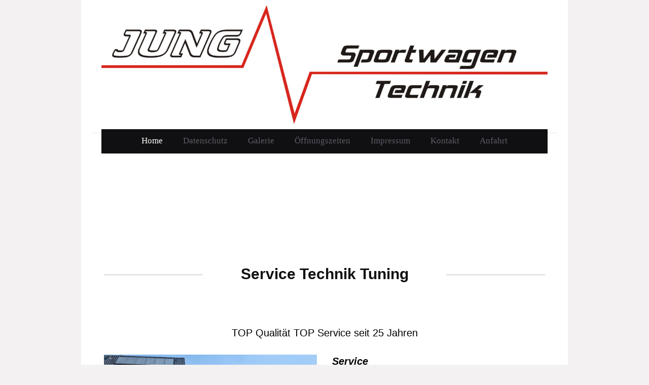

--- FILE ---
content_type: text/html; charset=UTF-8
request_url: https://www.jung-performance.de/
body_size: 6180
content:
<!DOCTYPE html>
<html lang="de"  ><head prefix="og: http://ogp.me/ns# fb: http://ogp.me/ns/fb# business: http://ogp.me/ns/business#">
    <meta http-equiv="Content-Type" content="text/html; charset=utf-8"/>
    <meta name="generator" content="IONOS MyWebsite"/>
        
    <link rel="dns-prefetch" href="//cdn.website-start.de/"/>
    <link rel="dns-prefetch" href="//128.mod.mywebsite-editor.com"/>
    <link rel="dns-prefetch" href="https://128.sb.mywebsite-editor.com/"/>
    <link rel="shortcut icon" href="//cdn.website-start.de/favicon.ico"/>
        <title>Jung KFZ Technik - Home</title>
    <style type="text/css">@media screen and (max-device-width: 1024px) {.diyw a.switchViewWeb {display: inline !important;}}</style>
    <style type="text/css">@media screen and (min-device-width: 1024px) {
            .mediumScreenDisabled { display:block }
            .smallScreenDisabled { display:block }
        }
        @media screen and (max-device-width: 1024px) { .mediumScreenDisabled { display:none } }
        @media screen and (max-device-width: 568px) { .smallScreenDisabled { display:none } }
                @media screen and (min-width: 1024px) {
            .mobilepreview .mediumScreenDisabled { display:block }
            .mobilepreview .smallScreenDisabled { display:block }
        }
        @media screen and (max-width: 1024px) { .mobilepreview .mediumScreenDisabled { display:none } }
        @media screen and (max-width: 568px) { .mobilepreview .smallScreenDisabled { display:none } }</style>
    <meta name="viewport" content="width=device-width, initial-scale=1, maximum-scale=1, minimal-ui"/>

<meta name="format-detection" content="telephone=no"/>
        <meta name="keywords" content="Angebot, Kompetenz, Beratung"/>
            <meta name="description" content="Jung Serv. Techn. Design Andreas Jung, Saarwellingen"/>
            <meta name="robots" content="index,follow"/>
        <link href="//cdn.website-start.de/templates/2110/style.css?1763478093678" rel="stylesheet" type="text/css"/>
    <link href="https://www.jung-performance.de/s/style/theming.css?1706632982" rel="stylesheet" type="text/css"/>
    <link href="//cdn.website-start.de/app/cdn/min/group/web.css?1763478093678" rel="stylesheet" type="text/css"/>
<link href="//cdn.website-start.de/app/cdn/min/moduleserver/css/de_DE/common,shoppingbasket?1763478093678" rel="stylesheet" type="text/css"/>
    <link href="//cdn.website-start.de/app/cdn/min/group/mobilenavigation.css?1763478093678" rel="stylesheet" type="text/css"/>
    <link href="https://128.sb.mywebsite-editor.com/app/logstate2-css.php?site=446477549&amp;t=1769743819" rel="stylesheet" type="text/css"/>

<script type="text/javascript">
    /* <![CDATA[ */
var stagingMode = '';
    /* ]]> */
</script>
<script src="https://128.sb.mywebsite-editor.com/app/logstate-js.php?site=446477549&amp;t=1769743819"></script>

    <link href="//cdn.website-start.de/templates/2110/print.css?1763478093678" rel="stylesheet" media="print" type="text/css"/>
    <script type="text/javascript">
    /* <![CDATA[ */
    var systemurl = 'https://128.sb.mywebsite-editor.com/';
    var webPath = '/';
    var proxyName = '';
    var webServerName = 'www.jung-performance.de';
    var sslServerUrl = 'https://www.jung-performance.de';
    var nonSslServerUrl = 'http://www.jung-performance.de';
    var webserverProtocol = 'http://';
    var nghScriptsUrlPrefix = '//128.mod.mywebsite-editor.com';
    var sessionNamespace = 'DIY_SB';
    var jimdoData = {
        cdnUrl:  '//cdn.website-start.de/',
        messages: {
            lightBox: {
    image : 'Bild',
    of: 'von'
}

        },
        isTrial: 0,
        pageId: 109266    };
    var script_basisID = "446477549";

    diy = window.diy || {};
    diy.web = diy.web || {};

        diy.web.jsBaseUrl = "//cdn.website-start.de/s/build/";

    diy.context = diy.context || {};
    diy.context.type = diy.context.type || 'web';
    /* ]]> */
</script>

<script type="text/javascript" src="//cdn.website-start.de/app/cdn/min/group/web.js?1763478093678" crossorigin="anonymous"></script><script type="text/javascript" src="//cdn.website-start.de/s/build/web.bundle.js?1763478093678" crossorigin="anonymous"></script><script type="text/javascript" src="//cdn.website-start.de/app/cdn/min/group/mobilenavigation.js?1763478093678" crossorigin="anonymous"></script><script src="//cdn.website-start.de/app/cdn/min/moduleserver/js/de_DE/common,shoppingbasket?1763478093678"></script>
<script type="text/javascript" src="https://cdn.website-start.de/proxy/apps/static/resource/dependencies/"></script><script type="text/javascript">
                    if (typeof require !== 'undefined') {
                        require.config({
                            waitSeconds : 10,
                            baseUrl : 'https://cdn.website-start.de/proxy/apps/static/js/'
                        });
                    }
                </script><script type="text/javascript" src="//cdn.website-start.de/app/cdn/min/group/pfcsupport.js?1763478093678" crossorigin="anonymous"></script>    <meta property="og:type" content="business.business"/>
    <meta property="og:url" content="https://www.jung-performance.de/"/>
    <meta property="og:title" content="Jung KFZ Technik - Home"/>
            <meta property="og:description" content="Jung Serv. Techn. Design Andreas Jung, Saarwellingen"/>
                <meta property="og:image" content="https://www.jung-performance.de/s/misc/logo.jpg?t=1766054767"/>
        <meta property="business:contact_data:country_name" content="Deutschland"/>
    <meta property="business:contact_data:street_address" content="Raiffeisenstr. 33"/>
    <meta property="business:contact_data:locality" content="Saarwellingen"/>
    
    <meta property="business:contact_data:email" content="service@jung-performance.de"/>
    <meta property="business:contact_data:postal_code" content="66793"/>
    <meta property="business:contact_data:phone_number" content="+49 6838 985659"/>
    
    
<meta property="business:hours:day" content="MONDAY"/><meta property="business:hours:start" content="09:00"/><meta property="business:hours:end" content="12:00"/><meta property="business:hours:day" content="TUESDAY"/><meta property="business:hours:start" content="09:00"/><meta property="business:hours:end" content="12:00"/><meta property="business:hours:day" content="WEDNESDAY"/><meta property="business:hours:start" content="09:00"/><meta property="business:hours:end" content="12:00"/><meta property="business:hours:day" content="THURSDAY"/><meta property="business:hours:start" content="09:00"/><meta property="business:hours:end" content="12:00"/><meta property="business:hours:day" content="MONDAY"/><meta property="business:hours:start" content="13:00"/><meta property="business:hours:end" content="17:30"/><meta property="business:hours:day" content="TUESDAY"/><meta property="business:hours:start" content="13:00"/><meta property="business:hours:end" content="17:30"/><meta property="business:hours:day" content="WEDNESDAY"/><meta property="business:hours:start" content="13:00"/><meta property="business:hours:end" content="17:30"/><meta property="business:hours:day" content="THURSDAY"/><meta property="business:hours:start" content="13:00"/><meta property="business:hours:end" content="17:30"/><meta property="business:hours:day" content="FRIDAY"/><meta property="business:hours:start" content="09:00"/><meta property="business:hours:end" content="12:00"/><meta property="business:hours:day" content="FRIDAY"/><meta property="business:hours:start" content="13:00"/><meta property="business:hours:end" content="16:30"/></head>


<body class="body diyBgActive  startpage cc-pagemode-default diyfeNoSidebar diy-market-de_DE" data-pageid="109266" id="page-109266">
    
    <div class="diyw">
        <div class="diyweb">
	<div class="diywebLiveArea">
		
<nav id="diyfeMobileNav" class="diyfeCA diyfeCA2" role="navigation">
    <a title="Navigation aufklappen/zuklappen">Navigation aufklappen/zuklappen</a>
    <ul class="mainNav1"><li class="current hasSubNavigation"><a data-page-id="109266" href="https://www.jung-performance.de/" class="current level_1"><span>Home</span></a></li><li class=" hasSubNavigation"><a data-page-id="323010" href="https://www.jung-performance.de/datenschutz/" class=" level_1"><span>Datenschutz</span></a></li><li class=" hasSubNavigation"><a data-page-id="318563" href="https://www.jung-performance.de/galerie/" class=" level_1"><span>Galerie</span></a></li><li class=" hasSubNavigation"><a data-page-id="323009" href="https://www.jung-performance.de/öffnungszeiten/" class=" level_1"><span>Öffnungszeiten</span></a></li><li class=" hasSubNavigation"><a data-page-id="109269" href="https://www.jung-performance.de/impressum/" class=" level_1"><span>Impressum</span></a></li><li class=" hasSubNavigation"><a data-page-id="109267" href="https://www.jung-performance.de/kontakt/" class=" level_1"><span>Kontakt</span></a></li><li class=" hasSubNavigation"><a data-page-id="109268" href="https://www.jung-performance.de/anfahrt/" class=" level_1"><span>Anfahrt</span></a></li></ul></nav>
	</div>
	<div class="diywebLogo">
		<div class="diywebLiveArea">
			<div class="diywebMainGutter">
				<div class="diyfeGE">
					<div class="diyfeCA diyfeCA1">
						
    <style type="text/css" media="all">
        /* <![CDATA[ */
                .diyw #website-logo {
            text-align: center !important;
                        padding: 0px 0;
                    }
        
                /* ]]> */
    </style>

    <div id="website-logo">
            <a href="https://www.jung-performance.de/"><img class="website-logo-image" width="2600" src="https://www.jung-performance.de/s/misc/logo.jpg?t=1766054768" alt=""/></a>

            
            </div>


					</div>
				</div>
			</div>
		</div>
	</div>
	<div class="diywebLiveArea">
		<div class="diywebAppContainer"><div id="diywebAppContainer1st"></div></div>
	</div>
	<div class="diywebNav diywebNavHorizontal diywebNavMain diywebNav1">
		<div class="diywebLiveArea diyfeCA diyfeCA2">
				<div class="diywebMainGutter">
					<div class="diyfeGE">
						<div class="diywebGutter">
							<div class="diywebExpander">
								<div class="webnavigation"><ul id="mainNav1" class="mainNav1"><li class="navTopItemGroup_1"><a data-page-id="109266" href="https://www.jung-performance.de/" class="current level_1"><span>Home</span></a></li><li class="navTopItemGroup_2"><a data-page-id="323010" href="https://www.jung-performance.de/datenschutz/" class="level_1"><span>Datenschutz</span></a></li><li class="navTopItemGroup_3"><a data-page-id="318563" href="https://www.jung-performance.de/galerie/" class="level_1"><span>Galerie</span></a></li><li class="navTopItemGroup_4"><a data-page-id="323009" href="https://www.jung-performance.de/öffnungszeiten/" class="level_1"><span>Öffnungszeiten</span></a></li><li class="navTopItemGroup_5"><a data-page-id="109269" href="https://www.jung-performance.de/impressum/" class="level_1"><span>Impressum</span></a></li><li class="navTopItemGroup_6"><a data-page-id="109267" href="https://www.jung-performance.de/kontakt/" class="level_1"><span>Kontakt</span></a></li><li class="navTopItemGroup_7"><a data-page-id="109268" href="https://www.jung-performance.de/anfahrt/" class="level_1"><span>Anfahrt</span></a></li></ul></div>
							</div>
						</div>
					</div>
				</div>
			</div>
	</div>
	<div class="diywebEmotionHeader">
			<div class="diywebLiveArea">
				<div class="diywebMainGutter">
					<div class="diyfeGE">
						<div class="diywebGutter">
							
<style type="text/css" media="all">
.diyw div#emotion-header {
        max-width: 920px;
        max-height: 1px;
                background: #EEEEEE;
    }

.diyw div#emotion-header-title-bg {
    left: 0%;
    top: 20%;
    width: 100%;
    height: 15%;

    background-color: #FFFFFF;
    opacity: 0.50;
    filter: alpha(opacity = 50);
    display: none;}

.diyw div#emotion-header strong#emotion-header-title {
    left: 20%;
    top: 20%;
    color: #000000;
        font: normal normal 24px/120% Helvetica, 'Helvetica Neue', 'Trebuchet MS', sans-serif;
}

.diyw div#emotion-no-bg-container{
    max-height: 1px;
}

.diyw div#emotion-no-bg-container .emotion-no-bg-height {
    margin-top: 0.11%;
}
</style>
<div id="emotion-header" data-action="loadView" data-params="active" data-imagescount="1">
            <img src="https://www.jung-performance.de/s/img/emotionheader.jpg?1551009717.920px.1px" id="emotion-header-img" alt=""/>
            
        <div id="ehSlideshowPlaceholder">
            <div id="ehSlideShow">
                <div class="slide-container">
                                        <div style="background-color: #EEEEEE">
                            <img src="https://www.jung-performance.de/s/img/emotionheader.jpg?1551009717.920px.1px" alt=""/>
                        </div>
                                    </div>
            </div>
        </div>


        <script type="text/javascript">
        //<![CDATA[
                diy.module.emotionHeader.slideShow.init({ slides: [{"url":"https:\/\/www.jung-performance.de\/s\/img\/emotionheader.jpg?1551009717.920px.1px","image_alt":"","bgColor":"#EEEEEE"}] });
        //]]>
        </script>

    
    
    
            <strong id="emotion-header-title" style="text-align: left">Jung Serv. Techn. Design Andreas Jung</strong>
                    <div class="notranslate">
                <svg xmlns="http://www.w3.org/2000/svg" version="1.1" id="emotion-header-title-svg" viewBox="0 0 920 1" preserveAspectRatio="xMinYMin meet"><text style="font-family:Helvetica, 'Helvetica Neue', 'Trebuchet MS', sans-serif;font-size:24px;font-style:normal;font-weight:normal;fill:#000000;line-height:1.2em;"><tspan x="0" style="text-anchor: start" dy="0.95em">Jung Serv. Techn. Design Andreas Jung</tspan></text></svg>
            </div>
            
    
    <script type="text/javascript">
    //<![CDATA[
    (function ($) {
        function enableSvgTitle() {
                        var titleSvg = $('svg#emotion-header-title-svg'),
                titleHtml = $('#emotion-header-title'),
                emoWidthAbs = 920,
                emoHeightAbs = 1,
                offsetParent,
                titlePosition,
                svgBoxWidth,
                svgBoxHeight;

                        if (titleSvg.length && titleHtml.length) {
                offsetParent = titleHtml.offsetParent();
                titlePosition = titleHtml.position();
                svgBoxWidth = titleHtml.width();
                svgBoxHeight = titleHtml.height();

                                titleSvg.get(0).setAttribute('viewBox', '0 0 ' + svgBoxWidth + ' ' + svgBoxHeight);
                titleSvg.css({
                   left: Math.roundTo(100 * titlePosition.left / offsetParent.width(), 3) + '%',
                   top: Math.roundTo(100 * titlePosition.top / offsetParent.height(), 3) + '%',
                   width: Math.roundTo(100 * svgBoxWidth / emoWidthAbs, 3) + '%',
                   height: Math.roundTo(100 * svgBoxHeight / emoHeightAbs, 3) + '%'
                });

                titleHtml.css('visibility','hidden');
                titleSvg.css('visibility','visible');
            }
        }

        
        // switch to svg title
        enableSvgTitle();
        jQuery('#emotion-header-img').one('load', enableSvgTitle)

            }(jQuery));
    //]]>
    </script>

    </div>

						</div>
					</div>
				</div>
			</div>
		</div>
	<div class="diywebContent">
		<div class="diywebLiveArea">
			<div class="diywebMainGutter">
				<div class="diyfeGridGroup diyfeCA diyfeCA1">
					<div class="diywebMain diyfeGE">
						<div class="diywebGutter">
							
        <div id="content_area">
        	<div id="content_start"></div>
        	
        
        <div id="matrix_267399" class="sortable-matrix" data-matrixId="267399"><div class="n module-type-spacer diyfeLiveArea "> <div class="the-spacer id9648408" style="height: 59px;">
</div>
 </div><div class="n module-type-spacer diyfeLiveArea "> <div class="the-spacer id9648415" style="height: 30px;">
</div>
 </div><div class="n module-type-matrix diyfeLiveArea "> 

<div class="diyfeModGridGroup diyfeModGrid3">
            <div class="diyfeModGridElement diyfeModGridCol25 diyfeModGridElement1st">
            <div class="diyfeModGridContent">
                <div id="matrix_321035" class="sortable-matrix-child" data-matrixId="321035"><div class="n module-type-spacer diyfeLiveArea "> <div class="the-spacer id2687461" style="height: 15px;">
</div>
 </div><div class="n module-type-hr diyfeLiveArea "> <div style="padding: 0px 0px">
    <div class="hr"></div>
</div>
 </div></div>            </div>
        </div>
            <div class="diyfeModGridElement diyfeModGridCol50 diyfeModGridElement2nd">
            <div class="diyfeModGridContent">
                <div id="matrix_321036" class="sortable-matrix-child" data-matrixId="321036"><div class="n module-type-header diyfeLiveArea "> <h1><span class="diyfeDecoration">Service Technik Tuning</span></h1> </div></div>            </div>
        </div>
            <div class="diyfeModGridElement diyfeModGridCol25 diyfeModGridElement3rd">
            <div class="diyfeModGridContent">
                <div id="matrix_321037" class="sortable-matrix-child" data-matrixId="321037"><div class="n module-type-spacer diyfeLiveArea "> <div class="the-spacer id2687464" style="height: 15px;">
</div>
 </div><div class="n module-type-hr diyfeLiveArea "> <div style="padding: 0px 0px">
    <div class="hr"></div>
</div>
 </div></div>            </div>
        </div>
        <div style="clear: both;"></div>
</div>
 </div><div class="n module-type-spacer diyfeLiveArea "> <div class="the-spacer id2687466" style="height: 30px;">
</div>
 </div><div class="n module-type-text diyfeLiveArea "> <p style="text-align: center;"><font color="#000000"><span style="font-size: 20px;">TOP Qualität TOP Service seit 25 Jahren</span></font></p> </div><div class="n module-type-matrix diyfeLiveArea "> 

<div class="diyfeModGridGroup diyfeModGrid2">
            <div class="diyfeModGridElement diyfeModGridCol50 diyfeModGridElement1st">
            <div class="diyfeModGridContent">
                <div id="matrix_321038" class="sortable-matrix-child" data-matrixId="321038"><div class="n module-type-imageSubtitle diyfeLiveArea "> <div class="clearover imageSubtitle imageFitWidth" id="imageSubtitle-9651097">
    <div class="align-container align-left" style="max-width: 420px">
        <a class="imagewrapper" href="https://www.jung-performance.de/s/cc_images/teaserbox_10231627.jpg?t=1628674132" rel="lightbox[9651097]">
            <img id="image_10231627" src="https://www.jung-performance.de/s/cc_images/cache_10231627.jpg?t=1628674132" alt="" style="max-width: 420px; height:auto"/>
        </a>

        
    </div>

</div>

<script type="text/javascript">
//<![CDATA[
jQuery(function($) {
    var $target = $('#imageSubtitle-9651097');

    if ($.fn.swipebox && Modernizr.touch) {
        $target
            .find('a[rel*="lightbox"]')
            .addClass('swipebox')
            .swipebox();
    } else {
        $target.tinyLightbox({
            item: 'a[rel*="lightbox"]',
            cycle: false,
            hideNavigation: true
        });
    }
});
//]]>
</script>
 </div></div>            </div>
        </div>
            <div class="diyfeModGridElement diyfeModGridCol50 diyfeModGridElement2nd">
            <div class="diyfeModGridContent">
                <div id="matrix_321039" class="sortable-matrix-child" data-matrixId="321039"><div class="n module-type-text diyfeLiveArea "> <p><span style="color:#000000;"><u><em><strong><span style="font-size:20px;">Service</span></strong></em></u></span></p>
<p><span style="color:#000000;">Inspektion nach Herstellervorgabe</span></p>
<p><span style="color:#000000;">HU/AU mit</span> <span style="color:#28730D;">DEKRA</span> <span style="color:#000000;">anerkannter Prüfstützpunkt</span></p>
<p><span style="color:#000000;">Räder- Reifenservice</span></p>
<p> </p>
<p><u><span style="color:#000000;">Ersatzfahrzeug kostenlos</span></u></p> </div><div class="n module-type-text diyfeLiveArea "> <p> </p>
<p><span style="color:#000000;"><u><em><strong><span style="font-size:20px;">Technik</span></strong></em></u></span></p>
<p><span style="color:#000000;">Fehlersuche Reparaturen Glasschäden</span></p>
<p><span style="color:#000000;">Klimaservice </span><span style="color: rgb(0, 0, 0);">Sonder/Umprogrammierungen</span></p> </div><div class="n module-type-text diyfeLiveArea "> <p> </p>
<p><span style="color:#000000;"><u><em><strong><span style="font-size:20px;">Tuning</span></strong></em></u></span></p>
<p><span style="color:#000000;">Chiptuning- Leistungsoptimierung Sonderprogrammierung</span></p>
<p><span style="color:#000000;">Fahrwerke</span> <span style="color:#000000;">Abgasanlagen </span></p>
<p><span style="color:#000000;">Räder- Reifen</span></p>
<p> </p>
<p> </p> </div><div class="n module-type-spacer diyfeLiveArea "> <div class="the-spacer id2687469" style="height: 20px;">
</div>
 </div><div class="n module-type-spacer diyfeLiveArea "> <div class="the-spacer id2687471" style="height: 47px;">
</div>
 </div></div>            </div>
        </div>
        <div style="clear: both;"></div>
</div>
 </div><div class="n module-type-spacer diyfeLiveArea "> <div class="the-spacer id2687473" style="height: 30px;">
</div>
 </div><div class="n module-type-matrix diyfeLiveArea "> 

<div class="diyfeModGridGroup diyfeModGrid3">
            <div class="diyfeModGridElement diyfeModGridCol33 diyfeModGridElement1st">
            <div class="diyfeModGridContent">
                <div id="matrix_321040" class="sortable-matrix-child" data-matrixId="321040"><div class="n module-type-spacer diyfeLiveArea "> <div class="the-spacer id2687475" style="height: 6px;">
</div>
 </div><div class="n module-type-hr diyfeLiveArea "> <div style="padding: 0px 0px">
    <div class="hr"></div>
</div>
 </div></div>            </div>
        </div>
            <div class="diyfeModGridElement diyfeModGridCol33 diyfeModGridElement2nd">
            <div class="diyfeModGridContent">
                <div id="matrix_321041" class="sortable-matrix-child" data-matrixId="321041"><div class="n module-type-text diyfeLiveArea "> <p><span style="font-size:16px;"><span style="color:#000000;">JUNG KFZ- Technik</span></span></p> </div></div>            </div>
        </div>
            <div class="diyfeModGridElement diyfeModGridCol33 diyfeModGridElement3rd">
            <div class="diyfeModGridContent">
                <div id="matrix_321042" class="sortable-matrix-child" data-matrixId="321042"><div class="n module-type-spacer diyfeLiveArea "> <div class="the-spacer id2687478" style="height: 6px;">
</div>
 </div><div class="n module-type-hr diyfeLiveArea "> <div style="padding: 0px 0px">
    <div class="hr"></div>
</div>
 </div></div>            </div>
        </div>
        <div style="clear: both;"></div>
</div>
 </div><div class="n module-type-header diyfeLiveArea "> <h1><span class="diyfeDecoration">25 Jahre Qualität und zufriedene Kunden</span></h1> </div><div class="n module-type-text diyfeLiveArea "> <p><span style="color:#000000;"><strong>Unabhängiger</strong> Servicepartner für alle PKW und Sportwagen. Wir bieten Ihnen einen Rundumservice für PKW und Kleintrasporter, einen Räder Reifenservice
sowie Inspektionsarbeiten nach Herstellervorgabe, Getriebeservice für alle Getriebe.</span> <span style="color:#2E840F;">DEKRA</span> <span style="color:#000000;">Prüfstelle bei uns vor Ort,
HU/AU ohne Anmeldung. Wir verwenden ausschleißlich Erstausrüstermaterial und bieten eine entsprechende Garantie auf Arbeiten und Material.</span></p>
<p><span style="color:#000000;">In unserem Tuningbereich bieten wir ein ganz spezielles Programm, insbesondere für <b>Sportwagen</b>. Hier blicken wir stolz auf mehr als
20<b> Jahre</b> Erfahrung zurück. Reparaturen, Inspektion, Leistungsoptimierung, Abgasanlagen, Fahrwerke mit spezieller Abstimmung. Wir arbeiten mit Namhaften Firmen und Hersteller zusammen
und bilden uns entsprechend weiter</span></p>
<p><span style="color:#000000;">Durch unsere <strong>Servicepartner</strong> können wir Ihnen Besonderheiten wie Chiptuning, Abnahmen § 19.3, Unfall/ Wertgutachten und vieles mehr
anbieten.</span></p>
<p><span style="color:#F44336;"><strong><em><u>Wir distanzieren und ausdrücklich von allen Tuning Abgas und Umbaumaßnahmen die nicht in der STVO zugelassen sind.</u></em></strong></span></p> </div></div>
        
        
        </div>
						</div>
					</div>
					<div class="diywebSecondary diyfeCA diyfeCA3 diyfeGE">
						<div class="diywebNav diywebNav23">
							<div class="diywebGutter">
								<div class="webnavigation"></div>
							</div>
						</div>
						<div class="diywebSidebar">
							<div class="diywebGutter">
								
							</div>
						</div>
						<!-- .diywebSidebar -->
					</div>
					<!-- .diywebSecondary -->
				</div><!-- .diyfeGridGroup -->
			</div><!-- .diywebMainGutter -->
		</div>
	</div><!-- .diywebContent -->
	<div class="diywebFooter">
		<div class="diywebLiveArea">
			<div class="diywebMainGutter">

				<div class="diyfeGE diyfeCA diyfeCA4 diywebPull">
					<div class="diywebGutter">
						<div class="webnavigation"></div>
						<div id="contentfooter">
    <div class="leftrow">
                        <a rel="nofollow" href="javascript:window.print();">
                    <img class="inline" height="14" width="18" src="//cdn.website-start.de/s/img/cc/printer.gif" alt=""/>
                    Druckversion                </a> <span class="footer-separator">|</span>
                <a href="https://www.jung-performance.de/sitemap/">Sitemap</a>
                        <br/> © Jung KFZ Technik
            </div>
    <script type="text/javascript">
        window.diy.ux.Captcha.locales = {
            generateNewCode: 'Neuen Code generieren',
            enterCode: 'Bitte geben Sie den Code ein'
        };
        window.diy.ux.Cap2.locales = {
            generateNewCode: 'Neuen Code generieren',
            enterCode: 'Bitte geben Sie den Code ein'
        };
    </script>
    <div class="rightrow">
                    <span class="loggedout">
                <a rel="nofollow" id="login" href="https://login.1and1-editor.com/446477549/www.jung-performance.de/de?pageId=109266">
                    Login                </a>
            </span>
                <p><a class="diyw switchViewWeb" href="javascript:switchView('desktop');">Webansicht</a><a class="diyw switchViewMobile" href="javascript:switchView('mobile');">Mobile-Ansicht</a></p>
                <span class="loggedin">
            <a rel="nofollow" id="logout" href="https://128.sb.mywebsite-editor.com/app/cms/logout.php">Logout</a> <span class="footer-separator">|</span>
            <a rel="nofollow" id="edit" href="https://128.sb.mywebsite-editor.com/app/446477549/109266/">Seite bearbeiten</a>
        </span>
    </div>
</div>
            <div id="loginbox" class="hidden">
                <script type="text/javascript">
                    /* <![CDATA[ */
                    function forgotpw_popup() {
                        var url = 'https://passwort.1und1.de/xml/request/RequestStart';
                        fenster = window.open(url, "fenster1", "width=600,height=400,status=yes,scrollbars=yes,resizable=yes");
                        // IE8 doesn't return the window reference instantly or at all.
                        // It may appear the call failed and fenster is null
                        if (fenster && fenster.focus) {
                            fenster.focus();
                        }
                    }
                    /* ]]> */
                </script>
                                <img class="logo" src="//cdn.website-start.de/s/img/logo.gif" alt="IONOS" title="IONOS"/>

                <div id="loginboxOuter"></div>
            </div>
        

					</div>
				</div>
			</div>
		</div>
	</div><!-- .diywebFooter -->
</div><!-- .diyweb -->    </div>

    
    </body>


<!-- rendered at Thu, 18 Dec 2025 11:46:08 +0100 -->
</html>
